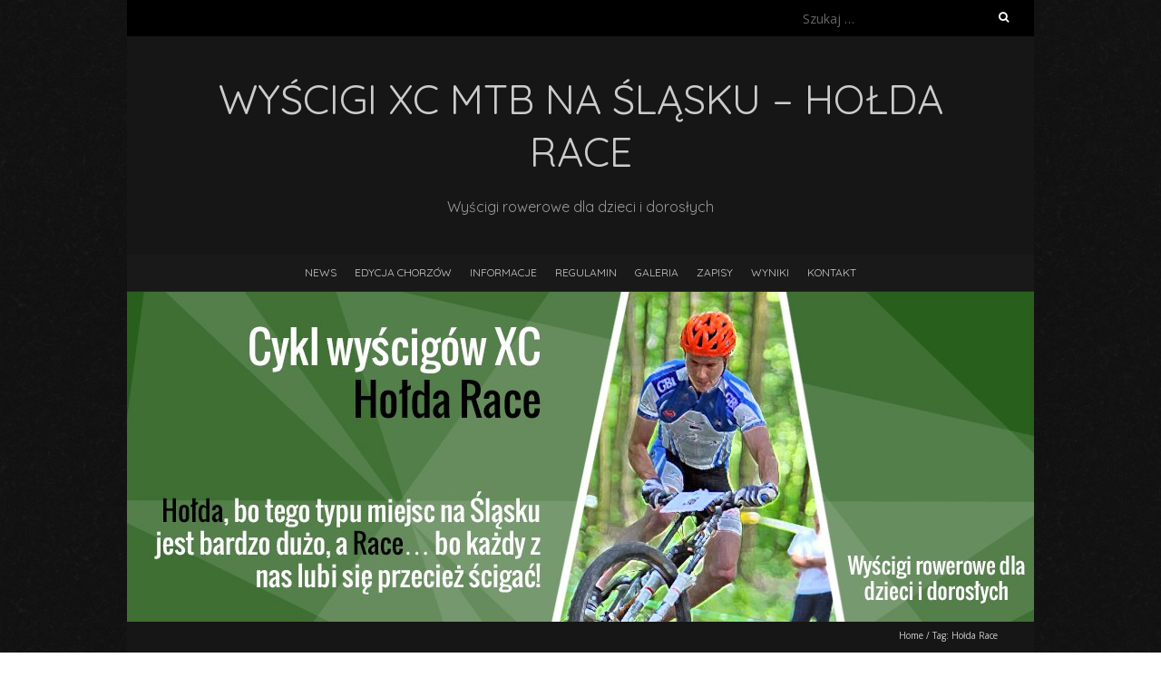

--- FILE ---
content_type: text/html; charset=UTF-8
request_url: http://www.holdarace.pl/tag/holda-race/
body_size: 13255
content:
<!DOCTYPE html>
<!--[if lt IE 7 ]><html class="ie ie6" lang="pl-PL"><![endif]-->
<!--[if IE 7 ]><html class="ie ie7" lang="pl-PL"><![endif]-->
<!--[if IE 8 ]><html class="ie ie8" lang="pl-PL"><![endif]-->
<!--[if ( gte IE 9)|!(IE)]><!--><html lang="pl-PL"><!--<![endif]-->
<head>
<meta charset="UTF-8" />
<meta name="viewport" content="width=device-width, initial-scale=1, maximum-scale=1" />
<!--[if IE]><meta http-equiv="X-UA-Compatible" content="IE=edge,chrome=1"><![endif]-->
<link rel="profile" href="http://gmpg.org/xfn/11" />
<title>Hołda Race &#8211; Wyścigi XC MTB na Śląsku &#8211; Hołda Race</title>
<meta name='robots' content='max-image-preview:large' />
	<style>img:is([sizes="auto" i], [sizes^="auto," i]) { contain-intrinsic-size: 3000px 1500px }</style>
	<link rel='dns-prefetch' href='//fonts.googleapis.com' />
<link rel="alternate" type="application/rss+xml" title="Wyścigi XC MTB na Śląsku - Hołda Race &raquo; Kanał z wpisami" href="https://www.holdarace.pl/feed/" />
<link rel="alternate" type="application/rss+xml" title="Wyścigi XC MTB na Śląsku - Hołda Race &raquo; Kanał z komentarzami" href="https://www.holdarace.pl/comments/feed/" />
<link rel="alternate" type="application/rss+xml" title="Wyścigi XC MTB na Śląsku - Hołda Race &raquo; Kanał z wpisami otagowanymi jako Hołda Race" href="https://www.holdarace.pl/tag/holda-race/feed/" />
<script type="text/javascript">
/* <![CDATA[ */
window._wpemojiSettings = {"baseUrl":"https:\/\/s.w.org\/images\/core\/emoji\/16.0.1\/72x72\/","ext":".png","svgUrl":"https:\/\/s.w.org\/images\/core\/emoji\/16.0.1\/svg\/","svgExt":".svg","source":{"concatemoji":"http:\/\/www.holdarace.pl\/wp-includes\/js\/wp-emoji-release.min.js?ver=6.8.3"}};
/*! This file is auto-generated */
!function(s,n){var o,i,e;function c(e){try{var t={supportTests:e,timestamp:(new Date).valueOf()};sessionStorage.setItem(o,JSON.stringify(t))}catch(e){}}function p(e,t,n){e.clearRect(0,0,e.canvas.width,e.canvas.height),e.fillText(t,0,0);var t=new Uint32Array(e.getImageData(0,0,e.canvas.width,e.canvas.height).data),a=(e.clearRect(0,0,e.canvas.width,e.canvas.height),e.fillText(n,0,0),new Uint32Array(e.getImageData(0,0,e.canvas.width,e.canvas.height).data));return t.every(function(e,t){return e===a[t]})}function u(e,t){e.clearRect(0,0,e.canvas.width,e.canvas.height),e.fillText(t,0,0);for(var n=e.getImageData(16,16,1,1),a=0;a<n.data.length;a++)if(0!==n.data[a])return!1;return!0}function f(e,t,n,a){switch(t){case"flag":return n(e,"\ud83c\udff3\ufe0f\u200d\u26a7\ufe0f","\ud83c\udff3\ufe0f\u200b\u26a7\ufe0f")?!1:!n(e,"\ud83c\udde8\ud83c\uddf6","\ud83c\udde8\u200b\ud83c\uddf6")&&!n(e,"\ud83c\udff4\udb40\udc67\udb40\udc62\udb40\udc65\udb40\udc6e\udb40\udc67\udb40\udc7f","\ud83c\udff4\u200b\udb40\udc67\u200b\udb40\udc62\u200b\udb40\udc65\u200b\udb40\udc6e\u200b\udb40\udc67\u200b\udb40\udc7f");case"emoji":return!a(e,"\ud83e\udedf")}return!1}function g(e,t,n,a){var r="undefined"!=typeof WorkerGlobalScope&&self instanceof WorkerGlobalScope?new OffscreenCanvas(300,150):s.createElement("canvas"),o=r.getContext("2d",{willReadFrequently:!0}),i=(o.textBaseline="top",o.font="600 32px Arial",{});return e.forEach(function(e){i[e]=t(o,e,n,a)}),i}function t(e){var t=s.createElement("script");t.src=e,t.defer=!0,s.head.appendChild(t)}"undefined"!=typeof Promise&&(o="wpEmojiSettingsSupports",i=["flag","emoji"],n.supports={everything:!0,everythingExceptFlag:!0},e=new Promise(function(e){s.addEventListener("DOMContentLoaded",e,{once:!0})}),new Promise(function(t){var n=function(){try{var e=JSON.parse(sessionStorage.getItem(o));if("object"==typeof e&&"number"==typeof e.timestamp&&(new Date).valueOf()<e.timestamp+604800&&"object"==typeof e.supportTests)return e.supportTests}catch(e){}return null}();if(!n){if("undefined"!=typeof Worker&&"undefined"!=typeof OffscreenCanvas&&"undefined"!=typeof URL&&URL.createObjectURL&&"undefined"!=typeof Blob)try{var e="postMessage("+g.toString()+"("+[JSON.stringify(i),f.toString(),p.toString(),u.toString()].join(",")+"));",a=new Blob([e],{type:"text/javascript"}),r=new Worker(URL.createObjectURL(a),{name:"wpTestEmojiSupports"});return void(r.onmessage=function(e){c(n=e.data),r.terminate(),t(n)})}catch(e){}c(n=g(i,f,p,u))}t(n)}).then(function(e){for(var t in e)n.supports[t]=e[t],n.supports.everything=n.supports.everything&&n.supports[t],"flag"!==t&&(n.supports.everythingExceptFlag=n.supports.everythingExceptFlag&&n.supports[t]);n.supports.everythingExceptFlag=n.supports.everythingExceptFlag&&!n.supports.flag,n.DOMReady=!1,n.readyCallback=function(){n.DOMReady=!0}}).then(function(){return e}).then(function(){var e;n.supports.everything||(n.readyCallback(),(e=n.source||{}).concatemoji?t(e.concatemoji):e.wpemoji&&e.twemoji&&(t(e.twemoji),t(e.wpemoji)))}))}((window,document),window._wpemojiSettings);
/* ]]> */
</script>
<style id='wp-emoji-styles-inline-css' type='text/css'>

	img.wp-smiley, img.emoji {
		display: inline !important;
		border: none !important;
		box-shadow: none !important;
		height: 1em !important;
		width: 1em !important;
		margin: 0 0.07em !important;
		vertical-align: -0.1em !important;
		background: none !important;
		padding: 0 !important;
	}
</style>
<link rel='stylesheet' id='wp-block-library-css' href='http://www.holdarace.pl/wp-includes/css/dist/block-library/style.min.css?ver=6.8.3' type='text/css' media='all' />
<style id='classic-theme-styles-inline-css' type='text/css'>
/*! This file is auto-generated */
.wp-block-button__link{color:#fff;background-color:#32373c;border-radius:9999px;box-shadow:none;text-decoration:none;padding:calc(.667em + 2px) calc(1.333em + 2px);font-size:1.125em}.wp-block-file__button{background:#32373c;color:#fff;text-decoration:none}
</style>
<style id='global-styles-inline-css' type='text/css'>
:root{--wp--preset--aspect-ratio--square: 1;--wp--preset--aspect-ratio--4-3: 4/3;--wp--preset--aspect-ratio--3-4: 3/4;--wp--preset--aspect-ratio--3-2: 3/2;--wp--preset--aspect-ratio--2-3: 2/3;--wp--preset--aspect-ratio--16-9: 16/9;--wp--preset--aspect-ratio--9-16: 9/16;--wp--preset--color--black: #000000;--wp--preset--color--cyan-bluish-gray: #abb8c3;--wp--preset--color--white: #ffffff;--wp--preset--color--pale-pink: #f78da7;--wp--preset--color--vivid-red: #cf2e2e;--wp--preset--color--luminous-vivid-orange: #ff6900;--wp--preset--color--luminous-vivid-amber: #fcb900;--wp--preset--color--light-green-cyan: #7bdcb5;--wp--preset--color--vivid-green-cyan: #00d084;--wp--preset--color--pale-cyan-blue: #8ed1fc;--wp--preset--color--vivid-cyan-blue: #0693e3;--wp--preset--color--vivid-purple: #9b51e0;--wp--preset--gradient--vivid-cyan-blue-to-vivid-purple: linear-gradient(135deg,rgba(6,147,227,1) 0%,rgb(155,81,224) 100%);--wp--preset--gradient--light-green-cyan-to-vivid-green-cyan: linear-gradient(135deg,rgb(122,220,180) 0%,rgb(0,208,130) 100%);--wp--preset--gradient--luminous-vivid-amber-to-luminous-vivid-orange: linear-gradient(135deg,rgba(252,185,0,1) 0%,rgba(255,105,0,1) 100%);--wp--preset--gradient--luminous-vivid-orange-to-vivid-red: linear-gradient(135deg,rgba(255,105,0,1) 0%,rgb(207,46,46) 100%);--wp--preset--gradient--very-light-gray-to-cyan-bluish-gray: linear-gradient(135deg,rgb(238,238,238) 0%,rgb(169,184,195) 100%);--wp--preset--gradient--cool-to-warm-spectrum: linear-gradient(135deg,rgb(74,234,220) 0%,rgb(151,120,209) 20%,rgb(207,42,186) 40%,rgb(238,44,130) 60%,rgb(251,105,98) 80%,rgb(254,248,76) 100%);--wp--preset--gradient--blush-light-purple: linear-gradient(135deg,rgb(255,206,236) 0%,rgb(152,150,240) 100%);--wp--preset--gradient--blush-bordeaux: linear-gradient(135deg,rgb(254,205,165) 0%,rgb(254,45,45) 50%,rgb(107,0,62) 100%);--wp--preset--gradient--luminous-dusk: linear-gradient(135deg,rgb(255,203,112) 0%,rgb(199,81,192) 50%,rgb(65,88,208) 100%);--wp--preset--gradient--pale-ocean: linear-gradient(135deg,rgb(255,245,203) 0%,rgb(182,227,212) 50%,rgb(51,167,181) 100%);--wp--preset--gradient--electric-grass: linear-gradient(135deg,rgb(202,248,128) 0%,rgb(113,206,126) 100%);--wp--preset--gradient--midnight: linear-gradient(135deg,rgb(2,3,129) 0%,rgb(40,116,252) 100%);--wp--preset--font-size--small: 13px;--wp--preset--font-size--medium: 20px;--wp--preset--font-size--large: 36px;--wp--preset--font-size--x-large: 42px;--wp--preset--spacing--20: 0.44rem;--wp--preset--spacing--30: 0.67rem;--wp--preset--spacing--40: 1rem;--wp--preset--spacing--50: 1.5rem;--wp--preset--spacing--60: 2.25rem;--wp--preset--spacing--70: 3.38rem;--wp--preset--spacing--80: 5.06rem;--wp--preset--shadow--natural: 6px 6px 9px rgba(0, 0, 0, 0.2);--wp--preset--shadow--deep: 12px 12px 50px rgba(0, 0, 0, 0.4);--wp--preset--shadow--sharp: 6px 6px 0px rgba(0, 0, 0, 0.2);--wp--preset--shadow--outlined: 6px 6px 0px -3px rgba(255, 255, 255, 1), 6px 6px rgba(0, 0, 0, 1);--wp--preset--shadow--crisp: 6px 6px 0px rgba(0, 0, 0, 1);}:where(.is-layout-flex){gap: 0.5em;}:where(.is-layout-grid){gap: 0.5em;}body .is-layout-flex{display: flex;}.is-layout-flex{flex-wrap: wrap;align-items: center;}.is-layout-flex > :is(*, div){margin: 0;}body .is-layout-grid{display: grid;}.is-layout-grid > :is(*, div){margin: 0;}:where(.wp-block-columns.is-layout-flex){gap: 2em;}:where(.wp-block-columns.is-layout-grid){gap: 2em;}:where(.wp-block-post-template.is-layout-flex){gap: 1.25em;}:where(.wp-block-post-template.is-layout-grid){gap: 1.25em;}.has-black-color{color: var(--wp--preset--color--black) !important;}.has-cyan-bluish-gray-color{color: var(--wp--preset--color--cyan-bluish-gray) !important;}.has-white-color{color: var(--wp--preset--color--white) !important;}.has-pale-pink-color{color: var(--wp--preset--color--pale-pink) !important;}.has-vivid-red-color{color: var(--wp--preset--color--vivid-red) !important;}.has-luminous-vivid-orange-color{color: var(--wp--preset--color--luminous-vivid-orange) !important;}.has-luminous-vivid-amber-color{color: var(--wp--preset--color--luminous-vivid-amber) !important;}.has-light-green-cyan-color{color: var(--wp--preset--color--light-green-cyan) !important;}.has-vivid-green-cyan-color{color: var(--wp--preset--color--vivid-green-cyan) !important;}.has-pale-cyan-blue-color{color: var(--wp--preset--color--pale-cyan-blue) !important;}.has-vivid-cyan-blue-color{color: var(--wp--preset--color--vivid-cyan-blue) !important;}.has-vivid-purple-color{color: var(--wp--preset--color--vivid-purple) !important;}.has-black-background-color{background-color: var(--wp--preset--color--black) !important;}.has-cyan-bluish-gray-background-color{background-color: var(--wp--preset--color--cyan-bluish-gray) !important;}.has-white-background-color{background-color: var(--wp--preset--color--white) !important;}.has-pale-pink-background-color{background-color: var(--wp--preset--color--pale-pink) !important;}.has-vivid-red-background-color{background-color: var(--wp--preset--color--vivid-red) !important;}.has-luminous-vivid-orange-background-color{background-color: var(--wp--preset--color--luminous-vivid-orange) !important;}.has-luminous-vivid-amber-background-color{background-color: var(--wp--preset--color--luminous-vivid-amber) !important;}.has-light-green-cyan-background-color{background-color: var(--wp--preset--color--light-green-cyan) !important;}.has-vivid-green-cyan-background-color{background-color: var(--wp--preset--color--vivid-green-cyan) !important;}.has-pale-cyan-blue-background-color{background-color: var(--wp--preset--color--pale-cyan-blue) !important;}.has-vivid-cyan-blue-background-color{background-color: var(--wp--preset--color--vivid-cyan-blue) !important;}.has-vivid-purple-background-color{background-color: var(--wp--preset--color--vivid-purple) !important;}.has-black-border-color{border-color: var(--wp--preset--color--black) !important;}.has-cyan-bluish-gray-border-color{border-color: var(--wp--preset--color--cyan-bluish-gray) !important;}.has-white-border-color{border-color: var(--wp--preset--color--white) !important;}.has-pale-pink-border-color{border-color: var(--wp--preset--color--pale-pink) !important;}.has-vivid-red-border-color{border-color: var(--wp--preset--color--vivid-red) !important;}.has-luminous-vivid-orange-border-color{border-color: var(--wp--preset--color--luminous-vivid-orange) !important;}.has-luminous-vivid-amber-border-color{border-color: var(--wp--preset--color--luminous-vivid-amber) !important;}.has-light-green-cyan-border-color{border-color: var(--wp--preset--color--light-green-cyan) !important;}.has-vivid-green-cyan-border-color{border-color: var(--wp--preset--color--vivid-green-cyan) !important;}.has-pale-cyan-blue-border-color{border-color: var(--wp--preset--color--pale-cyan-blue) !important;}.has-vivid-cyan-blue-border-color{border-color: var(--wp--preset--color--vivid-cyan-blue) !important;}.has-vivid-purple-border-color{border-color: var(--wp--preset--color--vivid-purple) !important;}.has-vivid-cyan-blue-to-vivid-purple-gradient-background{background: var(--wp--preset--gradient--vivid-cyan-blue-to-vivid-purple) !important;}.has-light-green-cyan-to-vivid-green-cyan-gradient-background{background: var(--wp--preset--gradient--light-green-cyan-to-vivid-green-cyan) !important;}.has-luminous-vivid-amber-to-luminous-vivid-orange-gradient-background{background: var(--wp--preset--gradient--luminous-vivid-amber-to-luminous-vivid-orange) !important;}.has-luminous-vivid-orange-to-vivid-red-gradient-background{background: var(--wp--preset--gradient--luminous-vivid-orange-to-vivid-red) !important;}.has-very-light-gray-to-cyan-bluish-gray-gradient-background{background: var(--wp--preset--gradient--very-light-gray-to-cyan-bluish-gray) !important;}.has-cool-to-warm-spectrum-gradient-background{background: var(--wp--preset--gradient--cool-to-warm-spectrum) !important;}.has-blush-light-purple-gradient-background{background: var(--wp--preset--gradient--blush-light-purple) !important;}.has-blush-bordeaux-gradient-background{background: var(--wp--preset--gradient--blush-bordeaux) !important;}.has-luminous-dusk-gradient-background{background: var(--wp--preset--gradient--luminous-dusk) !important;}.has-pale-ocean-gradient-background{background: var(--wp--preset--gradient--pale-ocean) !important;}.has-electric-grass-gradient-background{background: var(--wp--preset--gradient--electric-grass) !important;}.has-midnight-gradient-background{background: var(--wp--preset--gradient--midnight) !important;}.has-small-font-size{font-size: var(--wp--preset--font-size--small) !important;}.has-medium-font-size{font-size: var(--wp--preset--font-size--medium) !important;}.has-large-font-size{font-size: var(--wp--preset--font-size--large) !important;}.has-x-large-font-size{font-size: var(--wp--preset--font-size--x-large) !important;}
:where(.wp-block-post-template.is-layout-flex){gap: 1.25em;}:where(.wp-block-post-template.is-layout-grid){gap: 1.25em;}
:where(.wp-block-columns.is-layout-flex){gap: 2em;}:where(.wp-block-columns.is-layout-grid){gap: 2em;}
:root :where(.wp-block-pullquote){font-size: 1.5em;line-height: 1.6;}
</style>
<link rel='stylesheet' id='wpclef-main-css' href='http://www.holdarace.pl/wp-content/plugins/wpclef/assets/dist/css/main.min.css?ver=2.2.9.3' type='text/css' media='all' />
<link rel='stylesheet' id='blackoot-css' href='http://www.holdarace.pl/wp-content/themes/blackoot-lite/css/blackoot.min.css?ver=1.1.23' type='text/css' media='all' />
<link rel='stylesheet' id='blackoot-style-css' href='http://www.holdarace.pl/wp-content/themes/blackoot-lite/style.css?ver=1.1.23' type='text/css' media='all' />
<link rel='stylesheet' id='font-awesome-css' href='http://www.holdarace.pl/wp-content/themes/blackoot-lite/css/font-awesome/css/font-awesome.min.css?ver=1.1.23' type='text/css' media='all' />
<link rel='stylesheet' id='blackoot-webfonts-css' href='//fonts.googleapis.com/css?family=Open+Sans:400italic,700italic,400,700|Quicksand:400italic,700italic,400,700&#038;subset=latin,latin-ext' type='text/css' media='all' />
<script type="text/javascript" src="http://www.holdarace.pl/wp-includes/js/jquery/jquery.min.js?ver=3.7.1" id="jquery-core-js"></script>
<script type="text/javascript" src="http://www.holdarace.pl/wp-includes/js/jquery/jquery-migrate.min.js?ver=3.4.1" id="jquery-migrate-js"></script>
<script type="text/javascript" src="http://www.holdarace.pl/wp-includes/js/hoverIntent.min.js?ver=1.10.2" id="hoverIntent-js"></script>
<script type="text/javascript" src="http://www.holdarace.pl/wp-content/themes/blackoot-lite/js/blackoot.min.js?ver=1.1.23" id="blackoot-js"></script>
<!--[if lt IE 9]>
<script type="text/javascript" src="http://www.holdarace.pl/wp-content/themes/blackoot-lite/js/html5.js?ver=1.1.23" id="html5shiv-js"></script>
<![endif]-->
<link rel="https://api.w.org/" href="https://www.holdarace.pl/wp-json/" /><link rel="alternate" title="JSON" type="application/json" href="https://www.holdarace.pl/wp-json/wp/v2/tags/5" /><link rel="EditURI" type="application/rsd+xml" title="RSD" href="https://www.holdarace.pl/xmlrpc.php?rsd" />
<meta name="generator" content="WordPress 6.8.3" />
	<link rel="preconnect" href="https://fonts.googleapis.com">
	<link rel="preconnect" href="https://fonts.gstatic.com">
	<link href='https://fonts.googleapis.com/css2?display=swap&family=Roboto:wght@300' rel='stylesheet'><!-- Tracking code easily added by NK Google Analytics -->
<script type="text/javascript"> 
(function(i,s,o,g,r,a,m){i['GoogleAnalyticsObject']=r;i[r]=i[r]||function(){ 
(i[r].q=i[r].q||[]).push(arguments)},i[r].l=1*new Date();a=s.createElement(o), 
m=s.getElementsByTagName(o)[0];a.async=1;a.src=g;m.parentNode.insertBefore(a,m) 
})(window,document,'script','https://www.google-analytics.com/analytics.js','ga'); 
ga('create', 'UA-39222434-1', 'auto'); 
ga('send', 'pageview'); 
</script> 
<style type="text/css" id="custom-background-css">
body.custom-background { background-image: url("http://www.holdarace.pl/wp-content/themes/blackoot-lite/img/zwartevilt.png"); background-position: left top; background-size: auto; background-repeat: repeat; background-attachment: scroll; }
</style>
		<style id="egf-frontend-styles" type="text/css">
		p {font-family: 'Roboto', sans-serif;font-style: normal;font-weight: 300;} h1 {font-family: 'Roboto', sans-serif;font-style: normal;font-weight: 300;} h2 {font-family: 'Roboto', sans-serif;font-style: normal;font-weight: 300;} h3 {font-family: 'Roboto', sans-serif;font-style: normal;font-weight: 300;} h4 {font-family: 'Roboto', sans-serif;font-style: normal;font-weight: 300;} h5 {} h6 {} 	</style>
	</head>
<body class="archive tag tag-holda-race tag-5 custom-background wp-theme-blackoot-lite">
<div id="main-wrap">
	<div id="header-wrap">
		<div id="tophead-wrap">
			<div class="container">
				<div class="tophead">
					<form role="search" method="get" class="search-form" action="https://www.holdarace.pl/">
				<label>
					<span class="screen-reader-text">Szukaj:</span>
					<input type="search" class="search-field" placeholder="Szukaj &hellip;" value="" name="s" />
				</label>
				<input type="submit" class="search-submit" value="Szukaj" />
			</form>				</div>
			</div>
		</div>

		<div id="header">
			<div class="container">
				<div id="logo">
					<a href="https://www.holdarace.pl" title='Wyścigi XC MTB na Śląsku &#8211; Hołda Race' rel='home'>
													<h1 class="site-title">Wyścigi XC MTB na Śląsku &#8211; Hołda Race</h1>
												</a>
				</div>
									<div id="tagline">Wyścigi rowerowe dla dzieci i dorosłych</div>
								</div>
		</div>

		<div id="nav-wrap">
			<div id="navbar" class="container">
				<div class="menu-menu-container"><ul id="menu-menu" class="menu sf-menu"><li id="menu-item-107" class="menu-item menu-item-type-custom menu-item-object-custom menu-item-107"><a href="https://www.holdarace.pl/">News</a></li>
<li id="menu-item-51" class="menu-item menu-item-type-post_type menu-item-object-page menu-item-51"><a href="https://www.holdarace.pl/edycja-chorzow/">Edycja Chorzów</a></li>
<li id="menu-item-53" class="menu-item menu-item-type-post_type menu-item-object-page menu-item-53"><a href="https://www.holdarace.pl/informacje/">Informacje</a></li>
<li id="menu-item-54" class="menu-item menu-item-type-post_type menu-item-object-page menu-item-54"><a href="https://www.holdarace.pl/regulamin/">Regulamin</a></li>
<li id="menu-item-55" class="menu-item menu-item-type-post_type menu-item-object-page menu-item-55"><a href="https://www.holdarace.pl/galeria/">Galeria</a></li>
<li id="menu-item-52" class="menu-item menu-item-type-post_type menu-item-object-page menu-item-52"><a href="https://www.holdarace.pl/zapisy/">Zapisy</a></li>
<li id="menu-item-56" class="menu-item menu-item-type-post_type menu-item-object-page menu-item-56"><a href="https://www.holdarace.pl/wyniki/">Wyniki</a></li>
<li id="menu-item-57" class="menu-item menu-item-type-post_type menu-item-object-page menu-item-57"><a href="https://www.holdarace.pl/kontakt/">Kontakt</a></li>
</ul></div><select id="dropdown-menu"><option value="">Menu</option><option value="https://www.holdarace.pl/">News</option><option value="https://www.holdarace.pl/edycja-chorzow/">Edycja Chorzów</option><option value="https://www.holdarace.pl/informacje/">Informacje</option><option value="https://www.holdarace.pl/regulamin/">Regulamin</option><option value="https://www.holdarace.pl/galeria/">Galeria</option><option value="https://www.holdarace.pl/zapisy/">Zapisy</option><option value="https://www.holdarace.pl/wyniki/">Wyniki</option><option value="https://www.holdarace.pl/kontakt/">Kontakt</option></select>			</div>
		</div>
	</div>
				<div id="header-image" class="container">
				<img src="http://www.holdarace.pl/wp-content/uploads/2015/01/cropped-slider2.jpg" height="364" width="1000" alt='' />
			</div>
				<div id="page-title">
		<div class="container">
							<div id="breadcrumbs">
					<a href="https://www.holdarace.pl">Home</a><span class="separator"> / </span>Tag: <span>Hołda Race</span>				</div>
							<h1>Tag: <span>Hołda Race</span></h1>
		</div>
	</div>
	<div id="main-content" class="container">
	<div id="page-container" class="with-sidebar">
						<div id="post-116" class="post-116 post type-post status-publish format-standard hentry category-holda-race tag-holda-race tag-termin">

					<h2 class="entry-title">
						<a href="https://www.holdarace.pl/holda-race-2015-coraz-blizej/" title="Hołda Race 2015 coraz bliżej!" rel="bookmark">
							Hołda Race 2015 coraz bliżej!						</a>
					</h2>

										<div class="postmetadata">
													<span class="meta-date post-date updated"><i class="fa fa-calendar"></i><a href="https://www.holdarace.pl/holda-race-2015-coraz-blizej/" title="Hołda Race 2015 coraz bliżej!" rel="bookmark">
								27 lutego, 2015							</a></span>
														<span class="meta-author author vcard"><i class="fa fa-user"></i>
								<a class="fn" href="https://www.holdarace.pl/author/admin/" title="View all posts by admin" rel="author">admin</a>							</span>
														<div class="meta-category">
								<span class="category-icon" title="Category"><i class="fa fa-tag"></i></span>
								<a href="https://www.holdarace.pl/category/holda-race/">Hołda Race</a>							</div>
														<span class="meta-comments"><i class="fa fa-comment"></i>
								<a href="https://www.holdarace.pl/holda-race-2015-coraz-blizej/#respond">0 Comment</a>							</span>
							<div class="meta-tags"><span class="tags-icon"><i class="fa fa-tags"></i></span><a href="https://www.holdarace.pl/tag/holda-race/" rel="tag">Hołda Race</a><a href="https://www.holdarace.pl/tag/termin/" rel="tag">Termin</a></div>					</div>
											<div class="post-content entry-summary">
						<p>Tegoroczna, czwarta już edycja Hołda Race odbędzie się 30.05.2015, tradycyjnie już na terenie Parku Śląskiego w Chorzowie. Podobnie jak w latach ubiegłych przeprowadzimy klasyfikację XC, Hobby, oraz zawody dla dzieci&#8230;. </p>
<div class="read-more navbutton"><a href="https://www.holdarace.pl/holda-race-2015-coraz-blizej/">Read More<i class="fa fa-angle-double-right"></i></a></div>
					</div>

				</div>

				<hr />
								<div id="post-67" class="post-67 post type-post status-publish format-standard hentry category-holda-race tag-dzieci tag-holda-race tag-plan-imprezy">

					<h2 class="entry-title">
						<a href="https://www.holdarace.pl/strefa-dzieci-w-edycji-holda-race-2014/" title="Strefa dzieci w edycji Hołda Race 2014!" rel="bookmark">
							Strefa dzieci w edycji Hołda Race 2014!						</a>
					</h2>

										<div class="postmetadata">
													<span class="meta-date post-date updated"><i class="fa fa-calendar"></i><a href="https://www.holdarace.pl/strefa-dzieci-w-edycji-holda-race-2014/" title="Strefa dzieci w edycji Hołda Race 2014!" rel="bookmark">
								29 maja, 2014							</a></span>
														<span class="meta-author author vcard"><i class="fa fa-user"></i>
								<a class="fn" href="https://www.holdarace.pl/author/admin/" title="View all posts by admin" rel="author">admin</a>							</span>
														<div class="meta-category">
								<span class="category-icon" title="Category"><i class="fa fa-tag"></i></span>
								<a href="https://www.holdarace.pl/category/holda-race/">Hołda Race</a>							</div>
														<span class="meta-comments"><i class="fa fa-comment"></i>
								<a href="https://www.holdarace.pl/strefa-dzieci-w-edycji-holda-race-2014/#respond">0 Comment</a>							</span>
							<div class="meta-tags"><span class="tags-icon"><i class="fa fa-tags"></i></span><a href="https://www.holdarace.pl/tag/dzieci/" rel="tag">dzieci</a><a href="https://www.holdarace.pl/tag/holda-race/" rel="tag">Hołda Race</a><a href="https://www.holdarace.pl/tag/plan-imprezy/" rel="tag">plan imprezy</a></div>					</div>
											<div class="post-content entry-summary">
						<p>Rok 2014 to wyjątkowa edycja Chorzowska, która w zeszłym roku pobiła rekordy frekwencji na tle całego kraju. Serdecznie zapraszamy już po raz trzeci dzieci i rodziców do udziału w grach, zabawach i konkursach przygotowanych specjalnie dla Was. Czekają na Was atrakcyjne nagrody, pamiątkowe medale, dyplomy oraz dużo dobrej zabawy Strefa dzieci jest skierowana do dzieci&#8230; </p>
<div class="read-more navbutton"><a href="https://www.holdarace.pl/strefa-dzieci-w-edycji-holda-race-2014/">Read More<i class="fa fa-angle-double-right"></i></a></div>
					</div>

				</div>

				<hr />
								<div id="post-94" class="post-94 post type-post status-publish format-standard hentry category-holda-race tag-chorzow tag-dzieci tag-holda-race">

					<h2 class="entry-title">
						<a href="https://www.holdarace.pl/mama-zabawa-i-ja-holda-race-to-nie-tylko-wyscig-rowerowy-to-takze-wiele-atrakcji-dla-najmlodszych/" title="„Mama, zabawa i ja” – Hołda Race to nie tylko wyścig rowerowy, to także wiele atrakcji dla najmłodszych" rel="bookmark">
							„Mama, zabawa i ja” – Hołda Race to nie tylko wyścig rowerowy, to także wiele atrakcji dla najmłodszych						</a>
					</h2>

										<div class="postmetadata">
													<span class="meta-date post-date updated"><i class="fa fa-calendar"></i><a href="https://www.holdarace.pl/mama-zabawa-i-ja-holda-race-to-nie-tylko-wyscig-rowerowy-to-takze-wiele-atrakcji-dla-najmlodszych/" title="„Mama, zabawa i ja” – Hołda Race to nie tylko wyścig rowerowy, to także wiele atrakcji dla najmłodszych" rel="bookmark">
								21 maja, 2014							</a></span>
														<span class="meta-author author vcard"><i class="fa fa-user"></i>
								<a class="fn" href="https://www.holdarace.pl/author/admin/" title="View all posts by admin" rel="author">admin</a>							</span>
														<div class="meta-category">
								<span class="category-icon" title="Category"><i class="fa fa-tag"></i></span>
								<a href="https://www.holdarace.pl/category/holda-race/">Hołda Race</a>							</div>
														<span class="meta-comments"><i class="fa fa-comment"></i>
								<a href="https://www.holdarace.pl/mama-zabawa-i-ja-holda-race-to-nie-tylko-wyscig-rowerowy-to-takze-wiele-atrakcji-dla-najmlodszych/#respond">0 Comment</a>							</span>
							<div class="meta-tags"><span class="tags-icon"><i class="fa fa-tags"></i></span><a href="https://www.holdarace.pl/tag/chorzow/" rel="tag">Chorzów</a><a href="https://www.holdarace.pl/tag/dzieci/" rel="tag">dzieci</a><a href="https://www.holdarace.pl/tag/holda-race/" rel="tag">Hołda Race</a></div>					</div>
											<div class="post-content entry-summary">
						<p>Serdecznie zapraszamy wszystkie dzieci do udziału w grach, zabawach i konkursach przygotowanych specjalnie dla Was. Czekają na Was atrakcyjne nagrody, pamiątkowe medale, dyplomy oraz dużo dobrej zabawy 🙂 W programie między innymi: &#8211; wyścigi rowerowe dla dzieci od 3-14 roku życia &#8211; gry i zabawy na boisku &#8211; malowanie twarzy &#8211; tworzenie biżuterii z części&#8230; </p>
<div class="read-more navbutton"><a href="https://www.holdarace.pl/mama-zabawa-i-ja-holda-race-to-nie-tylko-wyscig-rowerowy-to-takze-wiele-atrakcji-dla-najmlodszych/">Read More<i class="fa fa-angle-double-right"></i></a></div>
					</div>

				</div>

				<hr />
								<div id="post-75" class="post-75 post type-post status-publish format-standard hentry category-holda-race tag-azs tag-chorzow tag-holda-race">

					<h2 class="entry-title">
						<a href="https://www.holdarace.pl/final-akademickich-mistrzostw-slaska-w-kolarstwie-gorskim-na-holda-race-oraz-platnosci-wpisowego/" title="Finał Akademickich Mistrzostw Śląska w kolarstwie górskim na Hołda Race oraz płatności wpisowego" rel="bookmark">
							Finał Akademickich Mistrzostw Śląska w kolarstwie górskim na Hołda Race oraz płatności wpisowego						</a>
					</h2>

										<div class="postmetadata">
													<span class="meta-date post-date updated"><i class="fa fa-calendar"></i><a href="https://www.holdarace.pl/final-akademickich-mistrzostw-slaska-w-kolarstwie-gorskim-na-holda-race-oraz-platnosci-wpisowego/" title="Finał Akademickich Mistrzostw Śląska w kolarstwie górskim na Hołda Race oraz płatności wpisowego" rel="bookmark">
								15 maja, 2014							</a></span>
														<span class="meta-author author vcard"><i class="fa fa-user"></i>
								<a class="fn" href="https://www.holdarace.pl/author/admin/" title="View all posts by admin" rel="author">admin</a>							</span>
														<div class="meta-category">
								<span class="category-icon" title="Category"><i class="fa fa-tag"></i></span>
								<a href="https://www.holdarace.pl/category/holda-race/">Hołda Race</a>							</div>
														<span class="meta-comments"><i class="fa fa-comment"></i>
								<a href="https://www.holdarace.pl/final-akademickich-mistrzostw-slaska-w-kolarstwie-gorskim-na-holda-race-oraz-platnosci-wpisowego/#respond">0 Comment</a>							</span>
							<div class="meta-tags"><span class="tags-icon"><i class="fa fa-tags"></i></span><a href="https://www.holdarace.pl/tag/azs/" rel="tag">AZS</a><a href="https://www.holdarace.pl/tag/chorzow/" rel="tag">Chorzów</a><a href="https://www.holdarace.pl/tag/holda-race/" rel="tag">Hołda Race</a></div>					</div>
											<div class="post-content entry-summary">
						<p>Po wyścigach w Wiśle, Wodzisławiu, Będzinie Hołda Race w Chorzowie została czwartą – finałową edycją Akademickich Mistrzostw Śląska w kolarstwie górskim. To właśnie w Parku Śląsku poznamy nowych akademickich mistrzów roku akademickiego 2013/2014. Studentów prosimy o odpowiednie zaznaczenie pola w formularzu zapisów. Opłaty startowe dla studentów AZS opłacone są przez AZS Katowice. Studenci, którzy zapisali&#8230; </p>
<div class="read-more navbutton"><a href="https://www.holdarace.pl/final-akademickich-mistrzostw-slaska-w-kolarstwie-gorskim-na-holda-race-oraz-platnosci-wpisowego/">Read More<i class="fa fa-angle-double-right"></i></a></div>
					</div>

				</div>

				<hr />
								<div id="post-77" class="post-77 post type-post status-publish format-standard hentry category-holda-race tag-chorzow tag-holda-race tag-nagrody">

					<h2 class="entry-title">
						<a href="https://www.holdarace.pl/pula-nagrod-wynosi-juz-ponad-10-000-zlotych-i-wciaz-rosnie/" title="Pula nagród wynosi już ponad 10.000 złotych i wciąż rośnie!" rel="bookmark">
							Pula nagród wynosi już ponad 10.000 złotych i wciąż rośnie!						</a>
					</h2>

										<div class="postmetadata">
													<span class="meta-date post-date updated"><i class="fa fa-calendar"></i><a href="https://www.holdarace.pl/pula-nagrod-wynosi-juz-ponad-10-000-zlotych-i-wciaz-rosnie/" title="Pula nagród wynosi już ponad 10.000 złotych i wciąż rośnie!" rel="bookmark">
								11 maja, 2014							</a></span>
														<span class="meta-author author vcard"><i class="fa fa-user"></i>
								<a class="fn" href="https://www.holdarace.pl/author/admin/" title="View all posts by admin" rel="author">admin</a>							</span>
														<div class="meta-category">
								<span class="category-icon" title="Category"><i class="fa fa-tag"></i></span>
								<a href="https://www.holdarace.pl/category/holda-race/">Hołda Race</a>							</div>
														<span class="meta-comments"><i class="fa fa-comment"></i>
								<a href="https://www.holdarace.pl/pula-nagrod-wynosi-juz-ponad-10-000-zlotych-i-wciaz-rosnie/#respond">0 Comment</a>							</span>
							<div class="meta-tags"><span class="tags-icon"><i class="fa fa-tags"></i></span><a href="https://www.holdarace.pl/tag/chorzow/" rel="tag">Chorzów</a><a href="https://www.holdarace.pl/tag/holda-race/" rel="tag">Hołda Race</a><a href="https://www.holdarace.pl/tag/nagrody/" rel="tag">nagrody</a></div>					</div>
											<div class="post-content entry-summary">
						<p>Pragniemy Was poinformować o tym, że pula nagród wynosi ponad 10.000 złotych i wciąż rośnie. Poza trofeami, mamy dla Was, między innymi bony, które będziecie mogli zrealizować w Dobrych Sklepach Rowerowych oraz w Decathlonie, bagażniki rowerowe Taurus, zegarki Bisset oraz wiele innych nagród. Jeden ze sponsorów – firma Hedam – przygotował dla Was limitowaną serie&#8230; </p>
<div class="read-more navbutton"><a href="https://www.holdarace.pl/pula-nagrod-wynosi-juz-ponad-10-000-zlotych-i-wciaz-rosnie/">Read More<i class="fa fa-angle-double-right"></i></a></div>
					</div>

				</div>

				<hr />
								<div id="post-79" class="post-79 post type-post status-publish format-standard hentry category-holda-race tag-chorzow tag-dzieci tag-holda-race">

					<h2 class="entry-title">
						<a href="https://www.holdarace.pl/strefa-dzieci-na-holda-race/" title="Strefa dzieci na Hołda Race" rel="bookmark">
							Strefa dzieci na Hołda Race						</a>
					</h2>

										<div class="postmetadata">
													<span class="meta-date post-date updated"><i class="fa fa-calendar"></i><a href="https://www.holdarace.pl/strefa-dzieci-na-holda-race/" title="Strefa dzieci na Hołda Race" rel="bookmark">
								22 kwietnia, 2014							</a></span>
														<span class="meta-author author vcard"><i class="fa fa-user"></i>
								<a class="fn" href="https://www.holdarace.pl/author/admin/" title="View all posts by admin" rel="author">admin</a>							</span>
														<div class="meta-category">
								<span class="category-icon" title="Category"><i class="fa fa-tag"></i></span>
								<a href="https://www.holdarace.pl/category/holda-race/">Hołda Race</a>							</div>
														<span class="meta-comments"><i class="fa fa-comment"></i>
								<a href="https://www.holdarace.pl/strefa-dzieci-na-holda-race/#respond">0 Comment</a>							</span>
							<div class="meta-tags"><span class="tags-icon"><i class="fa fa-tags"></i></span><a href="https://www.holdarace.pl/tag/chorzow/" rel="tag">Chorzów</a><a href="https://www.holdarace.pl/tag/dzieci/" rel="tag">dzieci</a><a href="https://www.holdarace.pl/tag/holda-race/" rel="tag">Hołda Race</a></div>					</div>
											<div class="post-content entry-summary">
						<p>Na naszym wyścigu każdy znajdzie coś dla siebie, zawodnicy, hobbiści ale także i Wasze dzieci. Jak wiecie, jesteśmy czynnymi zawodnikami, znacie nas z tras krajowych zawodów. Organizując rok temu pierwszą edycją Hołda Race mieliśmy w pamięci obrazki z różnych zawodów, na których częstym widokiem były dzieci, które przyjechały wraz z rodzicami. Rodzice startowali, a dzieci&#8230; </p>
<div class="read-more navbutton"><a href="https://www.holdarace.pl/strefa-dzieci-na-holda-race/">Read More<i class="fa fa-angle-double-right"></i></a></div>
					</div>

				</div>

				<hr />
								<div id="post-81" class="post-81 post type-post status-publish format-standard hentry category-holda-race tag-chorzow tag-holda-race">

					<h2 class="entry-title">
						<a href="https://www.holdarace.pl/cykl-holda-race-2014-coraz-blizej/" title="Cykl Hołda Race 2014 coraz bliżej!" rel="bookmark">
							Cykl Hołda Race 2014 coraz bliżej!						</a>
					</h2>

										<div class="postmetadata">
													<span class="meta-date post-date updated"><i class="fa fa-calendar"></i><a href="https://www.holdarace.pl/cykl-holda-race-2014-coraz-blizej/" title="Cykl Hołda Race 2014 coraz bliżej!" rel="bookmark">
								24 marca, 2014							</a></span>
														<span class="meta-author author vcard"><i class="fa fa-user"></i>
								<a class="fn" href="https://www.holdarace.pl/author/admin/" title="View all posts by admin" rel="author">admin</a>							</span>
														<div class="meta-category">
								<span class="category-icon" title="Category"><i class="fa fa-tag"></i></span>
								<a href="https://www.holdarace.pl/category/holda-race/">Hołda Race</a>							</div>
														<span class="meta-comments"><i class="fa fa-comment"></i>
								<a href="https://www.holdarace.pl/cykl-holda-race-2014-coraz-blizej/#respond">0 Comment</a>							</span>
							<div class="meta-tags"><span class="tags-icon"><i class="fa fa-tags"></i></span><a href="https://www.holdarace.pl/tag/chorzow/" rel="tag">Chorzów</a><a href="https://www.holdarace.pl/tag/holda-race/" rel="tag">Hołda Race</a></div>					</div>
											<div class="post-content entry-summary">
						<p>W ubiegłym sezonie zaprosiliśmy Was do udziału w cyklu zawodów pod wspólną nazwą Hołda Race. Ilość startujących przekroczyła nasze najśmielsze oczekiwania, a Wasze opinie po wyścigach były dla nas niezwykle miłe i bardzo motywujące. Dziękujemy, ten sukces nie miałby miejsca, gdyby nie Wy &#8211; zawodnicy. Idąc za tak zwanym ciosem, pragniemy serdecznie Was zaprosić na&#8230; </p>
<div class="read-more navbutton"><a href="https://www.holdarace.pl/cykl-holda-race-2014-coraz-blizej/">Read More<i class="fa fa-angle-double-right"></i></a></div>
					</div>

				</div>

				<hr />
								<div id="post-83" class="post-83 post type-post status-publish format-standard hentry category-holda-race tag-bytom tag-chorzow tag-holda-race">

					<h2 class="entry-title">
						<a href="https://www.holdarace.pl/cykl-holda-race-zakonczony/" title="Cykl Hołda Race zakończony!" rel="bookmark">
							Cykl Hołda Race zakończony!						</a>
					</h2>

										<div class="postmetadata">
													<span class="meta-date post-date updated"><i class="fa fa-calendar"></i><a href="https://www.holdarace.pl/cykl-holda-race-zakonczony/" title="Cykl Hołda Race zakończony!" rel="bookmark">
								11 września, 2013							</a></span>
														<span class="meta-author author vcard"><i class="fa fa-user"></i>
								<a class="fn" href="https://www.holdarace.pl/author/admin/" title="View all posts by admin" rel="author">admin</a>							</span>
														<div class="meta-category">
								<span class="category-icon" title="Category"><i class="fa fa-tag"></i></span>
								<a href="https://www.holdarace.pl/category/holda-race/">Hołda Race</a>							</div>
														<span class="meta-comments"><i class="fa fa-comment"></i>
								<a href="https://www.holdarace.pl/cykl-holda-race-zakonczony/#respond">0 Comment</a>							</span>
							<div class="meta-tags"><span class="tags-icon"><i class="fa fa-tags"></i></span><a href="https://www.holdarace.pl/tag/bytom/" rel="tag">Bytom</a><a href="https://www.holdarace.pl/tag/chorzow/" rel="tag">Chorzów</a><a href="https://www.holdarace.pl/tag/holda-race/" rel="tag">Hołda Race</a></div>					</div>
											<div class="post-content entry-summary">
						<p>Za nami dwie edycje wyścigów Hołda Race. Na samym wstępie dziękujemy zawodnikom za wyśmienitą atmosferę, świetną zabawę i tak liczne przybycie na linie startu! Edycja w Parku Śląskim w Chorzowie stała się w tym roku największym wyścigiem typu XCO w kraju! Ponad 320 zawodników na starcie pobiło frekwencyjnie wiele innych, starszych cykli zawodów tego typu&#8230;. </p>
<div class="read-more navbutton"><a href="https://www.holdarace.pl/cykl-holda-race-zakonczony/">Read More<i class="fa fa-angle-double-right"></i></a></div>
					</div>

				</div>

				<hr />
								<div id="post-85" class="post-85 post type-post status-publish format-standard hentry category-holda-race tag-bytom tag-holda-race">

					<h2 class="entry-title">
						<a href="https://www.holdarace.pl/holda-race-w-bytomiu-czas-biegnie-nieublaganie-czyli-3-slowa-dla-dzieci-i-informacje-o-dojezdzie-na-start/" title="Hołda Race w Bytomiu – Czas biegnie nieubłaganie, czyli 3 słowa dla dzieci i informacje o dojeździe na start." rel="bookmark">
							Hołda Race w Bytomiu – Czas biegnie nieubłaganie, czyli 3 słowa dla dzieci i informacje o dojeździe na start.						</a>
					</h2>

										<div class="postmetadata">
													<span class="meta-date post-date updated"><i class="fa fa-calendar"></i><a href="https://www.holdarace.pl/holda-race-w-bytomiu-czas-biegnie-nieublaganie-czyli-3-slowa-dla-dzieci-i-informacje-o-dojezdzie-na-start/" title="Hołda Race w Bytomiu – Czas biegnie nieubłaganie, czyli 3 słowa dla dzieci i informacje o dojeździe na start." rel="bookmark">
								29 sierpnia, 2013							</a></span>
														<span class="meta-author author vcard"><i class="fa fa-user"></i>
								<a class="fn" href="https://www.holdarace.pl/author/admin/" title="View all posts by admin" rel="author">admin</a>							</span>
														<div class="meta-category">
								<span class="category-icon" title="Category"><i class="fa fa-tag"></i></span>
								<a href="https://www.holdarace.pl/category/holda-race/">Hołda Race</a>							</div>
														<span class="meta-comments"><i class="fa fa-comment"></i>
								<a href="https://www.holdarace.pl/holda-race-w-bytomiu-czas-biegnie-nieublaganie-czyli-3-slowa-dla-dzieci-i-informacje-o-dojezdzie-na-start/#respond">0 Comment</a>							</span>
							<div class="meta-tags"><span class="tags-icon"><i class="fa fa-tags"></i></span><a href="https://www.holdarace.pl/tag/bytom/" rel="tag">Bytom</a><a href="https://www.holdarace.pl/tag/holda-race/" rel="tag">Hołda Race</a></div>					</div>
											<div class="post-content entry-summary">
						<p>Wyścig wyścigiem, ale zadbaliśmy także o to, byście mogli przyjechać z rodzinami i aby Wasze dzieciaki się nie nudziły, podczas gdy Wy będziecie się ścigali. A oto szczegóły: „Mama, zabawa i ja” – II edycja Hołda Race Srebrne Stawy to także wiele atrakcji dla najmłodszych! Dla najmłodszych przygotowaliśmy wiele ciekawych i nowych atrakcji. Serdecznie zapraszamy&#8230; </p>
<div class="read-more navbutton"><a href="https://www.holdarace.pl/holda-race-w-bytomiu-czas-biegnie-nieublaganie-czyli-3-slowa-dla-dzieci-i-informacje-o-dojezdzie-na-start/">Read More<i class="fa fa-angle-double-right"></i></a></div>
					</div>

				</div>

				<hr />
								<div id="post-87" class="post-87 post type-post status-publish format-standard hentry category-holda-race tag-bytom tag-holda-race">

					<h2 class="entry-title">
						<a href="https://www.holdarace.pl/holda-race-w-bytomiu-zakrecone-zakonczenie-wakacji/" title="Hołda Race w Bytomiu – Zakręcone zakończenie wakacji!" rel="bookmark">
							Hołda Race w Bytomiu – Zakręcone zakończenie wakacji!						</a>
					</h2>

										<div class="postmetadata">
													<span class="meta-date post-date updated"><i class="fa fa-calendar"></i><a href="https://www.holdarace.pl/holda-race-w-bytomiu-zakrecone-zakonczenie-wakacji/" title="Hołda Race w Bytomiu – Zakręcone zakończenie wakacji!" rel="bookmark">
								4 sierpnia, 2013							</a></span>
														<span class="meta-author author vcard"><i class="fa fa-user"></i>
								<a class="fn" href="https://www.holdarace.pl/author/admin/" title="View all posts by admin" rel="author">admin</a>							</span>
														<div class="meta-category">
								<span class="category-icon" title="Category"><i class="fa fa-tag"></i></span>
								<a href="https://www.holdarace.pl/category/holda-race/">Hołda Race</a>							</div>
														<span class="meta-comments"><i class="fa fa-comment"></i>
								<a href="https://www.holdarace.pl/holda-race-w-bytomiu-zakrecone-zakonczenie-wakacji/#respond">0 Comment</a>							</span>
							<div class="meta-tags"><span class="tags-icon"><i class="fa fa-tags"></i></span><a href="https://www.holdarace.pl/tag/bytom/" rel="tag">Bytom</a><a href="https://www.holdarace.pl/tag/holda-race/" rel="tag">Hołda Race</a></div>					</div>
											<div class="post-content entry-summary">
						<p>Choć wakacje dopiero w połowie, już teraz zastanów się jak je zakończyć, by Ty i Twoje pociechy dobrze wspominały ten okres. Grupa Gomola Trans Airco już dzisiaj zaprasza Was na drugą edycję Hołda Race, która odbędzie się 1. września w Bytomiu. Po udanej chorzowskiej edycji imprezy, która zgromadziła na starcie ponad 300 zawodników, czas ponownie&#8230; </p>
<div class="read-more navbutton"><a href="https://www.holdarace.pl/holda-race-w-bytomiu-zakrecone-zakonczenie-wakacji/">Read More<i class="fa fa-angle-double-right"></i></a></div>
					</div>

				</div>

				<hr />
								<div id="post-89" class="post-89 post type-post status-publish format-standard hentry category-holda-race tag-bytom tag-holda-race">

					<h2 class="entry-title">
						<a href="https://www.holdarace.pl/zapisy-na-bytom/" title="Zapisy na Bytom!" rel="bookmark">
							Zapisy na Bytom!						</a>
					</h2>

										<div class="postmetadata">
													<span class="meta-date post-date updated"><i class="fa fa-calendar"></i><a href="https://www.holdarace.pl/zapisy-na-bytom/" title="Zapisy na Bytom!" rel="bookmark">
								23 czerwca, 2013							</a></span>
														<span class="meta-author author vcard"><i class="fa fa-user"></i>
								<a class="fn" href="https://www.holdarace.pl/author/admin/" title="View all posts by admin" rel="author">admin</a>							</span>
														<div class="meta-category">
								<span class="category-icon" title="Category"><i class="fa fa-tag"></i></span>
								<a href="https://www.holdarace.pl/category/holda-race/">Hołda Race</a>							</div>
														<span class="meta-comments"><i class="fa fa-comment"></i>
								<a href="https://www.holdarace.pl/zapisy-na-bytom/#respond">0 Comment</a>							</span>
							<div class="meta-tags"><span class="tags-icon"><i class="fa fa-tags"></i></span><a href="https://www.holdarace.pl/tag/bytom/" rel="tag">Bytom</a><a href="https://www.holdarace.pl/tag/holda-race/" rel="tag">Hołda Race</a></div>					</div>
											<div class="post-content entry-summary">
						<p>W niedzielę, 23 czerwca uruchomiliśmy zapisy na drugą, bytomską edycję wyścigu Hołda Race, organizowanego przez Grupę Kolarską Gomola Trans Airco. Hołda Race, to nowy cykl wyścigów, organizacyjnie opartych na wieloletnich doświadczeniach zawodników naszej grupy. Po sukcesie jakim odniosła chorzowska edycja w Parku Śląskim, postaramy się zapewnić Państwu równie dobrą organizację i atmosferę na rekultywowanych terenach&#8230; </p>
<div class="read-more navbutton"><a href="https://www.holdarace.pl/zapisy-na-bytom/">Read More<i class="fa fa-angle-double-right"></i></a></div>
					</div>

				</div>

				<hr />
								<div id="post-91" class="post-91 post type-post status-publish format-standard hentry category-holda-race tag-chorzow tag-holda-race">

					<h2 class="entry-title">
						<a href="https://www.holdarace.pl/holda-holda-i-holdzie-czyli-swiadczenia-powyscigowe/" title="Hołda, Hołda i Hołdzie &#8211; czyli świadczenia powyścigowe" rel="bookmark">
							Hołda, Hołda i Hołdzie &#8211; czyli świadczenia powyścigowe						</a>
					</h2>

										<div class="postmetadata">
													<span class="meta-date post-date updated"><i class="fa fa-calendar"></i><a href="https://www.holdarace.pl/holda-holda-i-holdzie-czyli-swiadczenia-powyscigowe/" title="Hołda, Hołda i Hołdzie &#8211; czyli świadczenia powyścigowe" rel="bookmark">
								28 maja, 2013							</a></span>
														<span class="meta-author author vcard"><i class="fa fa-user"></i>
								<a class="fn" href="https://www.holdarace.pl/author/admin/" title="View all posts by admin" rel="author">admin</a>							</span>
														<div class="meta-category">
								<span class="category-icon" title="Category"><i class="fa fa-tag"></i></span>
								<a href="https://www.holdarace.pl/category/holda-race/">Hołda Race</a>							</div>
														<span class="meta-comments"><i class="fa fa-comment"></i>
								<a href="https://www.holdarace.pl/holda-holda-i-holdzie-czyli-swiadczenia-powyscigowe/#respond">0 Comment</a>							</span>
							<div class="meta-tags"><span class="tags-icon"><i class="fa fa-tags"></i></span><a href="https://www.holdarace.pl/tag/chorzow/" rel="tag">Chorzów</a><a href="https://www.holdarace.pl/tag/holda-race/" rel="tag">Hołda Race</a></div>					</div>
											<div class="post-content entry-summary">
						<p>W związku z dużym zainteresowaniem związanym z strojami z logiem Hołda Race, informujemy, że można je zamówić bezpośrednio u producenta &#8211; firmy AtakSport w bardzo atrakcyjnych cenach. W tym celu należy się skontaktować się e-mailowo z przedstawicielem firmy &#8211; d.marciniak@ataksport.com. Prawdziwą furorę zrobiły także dyplomy dla najlepszych. Dziś taki dyplom w formie elektronicznej otrzymać może&#8230; </p>
<div class="read-more navbutton"><a href="https://www.holdarace.pl/holda-holda-i-holdzie-czyli-swiadczenia-powyscigowe/">Read More<i class="fa fa-angle-double-right"></i></a></div>
					</div>

				</div>

				<hr />
								<div id="post-96" class="post-96 post type-post status-publish format-standard hentry category-holda-race tag-chorzow tag-holda-race tag-regulamin">

					<h2 class="entry-title">
						<a href="https://www.holdarace.pl/holda-race-juz-tuz-tuz-drobne-zmiany-w-harmonogramie-startow/" title="Hołda Race już tuż, tuż!! &#8211; Drobne zmiany w harmonogramie startów" rel="bookmark">
							Hołda Race już tuż, tuż!! &#8211; Drobne zmiany w harmonogramie startów						</a>
					</h2>

										<div class="postmetadata">
													<span class="meta-date post-date updated"><i class="fa fa-calendar"></i><a href="https://www.holdarace.pl/holda-race-juz-tuz-tuz-drobne-zmiany-w-harmonogramie-startow/" title="Hołda Race już tuż, tuż!! &#8211; Drobne zmiany w harmonogramie startów" rel="bookmark">
								14 maja, 2013							</a></span>
														<span class="meta-author author vcard"><i class="fa fa-user"></i>
								<a class="fn" href="https://www.holdarace.pl/author/admin/" title="View all posts by admin" rel="author">admin</a>							</span>
														<div class="meta-category">
								<span class="category-icon" title="Category"><i class="fa fa-tag"></i></span>
								<a href="https://www.holdarace.pl/category/holda-race/">Hołda Race</a>							</div>
														<span class="meta-comments"><i class="fa fa-comment"></i>
								<a href="https://www.holdarace.pl/holda-race-juz-tuz-tuz-drobne-zmiany-w-harmonogramie-startow/#respond">0 Comment</a>							</span>
							<div class="meta-tags"><span class="tags-icon"><i class="fa fa-tags"></i></span><a href="https://www.holdarace.pl/tag/chorzow/" rel="tag">Chorzów</a><a href="https://www.holdarace.pl/tag/holda-race/" rel="tag">Hołda Race</a><a href="https://www.holdarace.pl/tag/regulamin/" rel="tag">regulamin</a></div>					</div>
											<div class="post-content entry-summary">
						<p>Zapraszamy do zapisów przez formularz internetowy (do 19.05 wpisowe tylko 20 PLN!) oraz zapoznania się ze szczegółami dot. dojazdu oraz dystansów i godzin poszczególnych startów. 1. Otwarcie biura zawodów o godz. 8.00 2. Zamknięcie wydawania pakietów startowych na pół godziny przed każdym startem 3. Długość jednego okrążenia trasy głównej XC &#8211; 5 km 4. Suma przewyższeń&#8230; </p>
<div class="read-more navbutton"><a href="https://www.holdarace.pl/holda-race-juz-tuz-tuz-drobne-zmiany-w-harmonogramie-startow/">Read More<i class="fa fa-angle-double-right"></i></a></div>
					</div>

				</div>

				<hr />
								<div id="post-98" class="post-98 post type-post status-publish format-standard hentry category-holda-race tag-azs tag-holda-race">

					<h2 class="entry-title">
						<a href="https://www.holdarace.pl/holda-race-w-chorzowie-finalowa-edycja-akademickich-mistrzostw-slaska-w-kolarstwie-gorskim/" title="Hołda Race w Chorzowie finałową edycją Akademickich Mistrzostw Śląska w kolarstwie górskim" rel="bookmark">
							Hołda Race w Chorzowie finałową edycją Akademickich Mistrzostw Śląska w kolarstwie górskim						</a>
					</h2>

										<div class="postmetadata">
													<span class="meta-date post-date updated"><i class="fa fa-calendar"></i><a href="https://www.holdarace.pl/holda-race-w-chorzowie-finalowa-edycja-akademickich-mistrzostw-slaska-w-kolarstwie-gorskim/" title="Hołda Race w Chorzowie finałową edycją Akademickich Mistrzostw Śląska w kolarstwie górskim" rel="bookmark">
								9 maja, 2013							</a></span>
														<span class="meta-author author vcard"><i class="fa fa-user"></i>
								<a class="fn" href="https://www.holdarace.pl/author/admin/" title="View all posts by admin" rel="author">admin</a>							</span>
														<div class="meta-category">
								<span class="category-icon" title="Category"><i class="fa fa-tag"></i></span>
								<a href="https://www.holdarace.pl/category/holda-race/">Hołda Race</a>							</div>
														<span class="meta-comments"><i class="fa fa-comment"></i>
								<a href="https://www.holdarace.pl/holda-race-w-chorzowie-finalowa-edycja-akademickich-mistrzostw-slaska-w-kolarstwie-gorskim/#respond">0 Comment</a>							</span>
							<div class="meta-tags"><span class="tags-icon"><i class="fa fa-tags"></i></span><a href="https://www.holdarace.pl/tag/azs/" rel="tag">AZS</a><a href="https://www.holdarace.pl/tag/holda-race/" rel="tag">Hołda Race</a></div>					</div>
											<div class="post-content entry-summary">
						<p>Przyszedł czas na ostateczne rozstrzygnięcia w środowisku studenckim. Po wyścigach w Wiśle, Orzeszu i Będzinie czas na finałowy wyścig w Chorzowie. Punktualnie o godzinie 15 w Parku Śląskim na starcie Elity Mężczyzn i Kobiet w osobnej dodatkowej klasyfikacji wyłonieni zostaną indywidulni i drużynowi Mistrzowie Śląska AZS. Organizacja Środowiskowa AZS pokrywa wszystkim zawodnikom posiadającym ważne legitymacje&#8230; </p>
<div class="read-more navbutton"><a href="https://www.holdarace.pl/holda-race-w-chorzowie-finalowa-edycja-akademickich-mistrzostw-slaska-w-kolarstwie-gorskim/">Read More<i class="fa fa-angle-double-right"></i></a></div>
					</div>

				</div>

				<hr />
								<div id="post-100" class="post-100 post type-post status-publish format-standard hentry category-holda-race tag-chorzow tag-holda-race tag-sponsorzy">

					<h2 class="entry-title">
						<a href="https://www.holdarace.pl/16-tysiecy-zlotych-wlasnie-tyle-wynosi-juz-pula-nagrod-inauguracyjnego-wyscigu-holda-race/" title="16 tysięcy złotych! Właśnie tyle wynosi już pula nagród inauguracyjnego wyścigu HOŁDA RACE!" rel="bookmark">
							16 tysięcy złotych! Właśnie tyle wynosi już pula nagród inauguracyjnego wyścigu HOŁDA RACE!						</a>
					</h2>

										<div class="postmetadata">
													<span class="meta-date post-date updated"><i class="fa fa-calendar"></i><a href="https://www.holdarace.pl/16-tysiecy-zlotych-wlasnie-tyle-wynosi-juz-pula-nagrod-inauguracyjnego-wyscigu-holda-race/" title="16 tysięcy złotych! Właśnie tyle wynosi już pula nagród inauguracyjnego wyścigu HOŁDA RACE!" rel="bookmark">
								16 kwietnia, 2013							</a></span>
														<span class="meta-author author vcard"><i class="fa fa-user"></i>
								<a class="fn" href="https://www.holdarace.pl/author/admin/" title="View all posts by admin" rel="author">admin</a>							</span>
														<div class="meta-category">
								<span class="category-icon" title="Category"><i class="fa fa-tag"></i></span>
								<a href="https://www.holdarace.pl/category/holda-race/">Hołda Race</a>							</div>
														<span class="meta-comments"><i class="fa fa-comment"></i>
								<a href="https://www.holdarace.pl/16-tysiecy-zlotych-wlasnie-tyle-wynosi-juz-pula-nagrod-inauguracyjnego-wyscigu-holda-race/#respond">0 Comment</a>							</span>
							<div class="meta-tags"><span class="tags-icon"><i class="fa fa-tags"></i></span><a href="https://www.holdarace.pl/tag/chorzow/" rel="tag">Chorzów</a><a href="https://www.holdarace.pl/tag/holda-race/" rel="tag">Hołda Race</a><a href="https://www.holdarace.pl/tag/sponsorzy/" rel="tag">sponsorzy</a></div>					</div>
											<div class="post-content entry-summary">
						<p>Na tych, którzy 26 maja w Dzień Matki pojawią się w Parku Śląskim, by wziąć udział w HOŁDA RACE czekać będą: fantastyczne trasy dla amatorów i bardziej wymagających bikerów, gry i zabawy dla najmłodszych oraz inne atrakcje w miasteczku zawodów! Każdy kto zdecyduje się na start ma także możliwość zdobycia wielu nagród w tzw. tomboli&#8230;. </p>
<div class="read-more navbutton"><a href="https://www.holdarace.pl/16-tysiecy-zlotych-wlasnie-tyle-wynosi-juz-pula-nagrod-inauguracyjnego-wyscigu-holda-race/">Read More<i class="fa fa-angle-double-right"></i></a></div>
					</div>

				</div>

				<hr />
								<div id="post-103" class="post-103 post type-post status-publish format-standard hentry category-holda-race tag-bytom tag-holda-race">

					<h2 class="entry-title">
						<a href="https://www.holdarace.pl/zmiana-terminu-bytomskiej-imprezy/" title="Zmiana terminu bytomskiej imprezy!" rel="bookmark">
							Zmiana terminu bytomskiej imprezy!						</a>
					</h2>

										<div class="postmetadata">
													<span class="meta-date post-date updated"><i class="fa fa-calendar"></i><a href="https://www.holdarace.pl/zmiana-terminu-bytomskiej-imprezy/" title="Zmiana terminu bytomskiej imprezy!" rel="bookmark">
								27 marca, 2013							</a></span>
														<span class="meta-author author vcard"><i class="fa fa-user"></i>
								<a class="fn" href="https://www.holdarace.pl/author/admin/" title="View all posts by admin" rel="author">admin</a>							</span>
														<div class="meta-category">
								<span class="category-icon" title="Category"><i class="fa fa-tag"></i></span>
								<a href="https://www.holdarace.pl/category/holda-race/">Hołda Race</a>							</div>
														<span class="meta-comments"><i class="fa fa-comment"></i>
								<a href="https://www.holdarace.pl/zmiana-terminu-bytomskiej-imprezy/#respond">0 Comment</a>							</span>
							<div class="meta-tags"><span class="tags-icon"><i class="fa fa-tags"></i></span><a href="https://www.holdarace.pl/tag/bytom/" rel="tag">Bytom</a><a href="https://www.holdarace.pl/tag/holda-race/" rel="tag">Hołda Race</a></div>					</div>
											<div class="post-content entry-summary">
						<p>W związku z licznymi prośbami o zmianę terminu wrześniowej edycji zarówno od strony zawodników, jak i organizatorów innych lokalnych imprez, postanowiliśmy zostać elastyczni na potrzebny uczestników i umożliwić Wam start we wszystkich wyścigach, nie zmuszając nikogo do wyboru między poszczególnymi lokalizacjami. Ostatecznym terminem Edycji Srebrne Stawy Bytom jest 01.09.2013r..</p>
					</div>

				</div>

				<hr />
								<div id="post-105" class="post-105 post type-post status-publish format-standard hentry category-holda-race tag-chorzow tag-holda-race">

					<h2 class="entry-title">
						<a href="https://www.holdarace.pl/ruszly-zapisy/" title="Ruszły zapisy!" rel="bookmark">
							Ruszły zapisy!						</a>
					</h2>

										<div class="postmetadata">
													<span class="meta-date post-date updated"><i class="fa fa-calendar"></i><a href="https://www.holdarace.pl/ruszly-zapisy/" title="Ruszły zapisy!" rel="bookmark">
								25 marca, 2013							</a></span>
														<span class="meta-author author vcard"><i class="fa fa-user"></i>
								<a class="fn" href="https://www.holdarace.pl/author/admin/" title="View all posts by admin" rel="author">admin</a>							</span>
														<div class="meta-category">
								<span class="category-icon" title="Category"><i class="fa fa-tag"></i></span>
								<a href="https://www.holdarace.pl/category/holda-race/">Hołda Race</a>							</div>
														<span class="meta-comments"><i class="fa fa-comment"></i>
								<a href="https://www.holdarace.pl/ruszly-zapisy/#respond">0 Comment</a>							</span>
							<div class="meta-tags"><span class="tags-icon"><i class="fa fa-tags"></i></span><a href="https://www.holdarace.pl/tag/chorzow/" rel="tag">Chorzów</a><a href="https://www.holdarace.pl/tag/holda-race/" rel="tag">Hołda Race</a></div>					</div>
											<div class="post-content entry-summary">
						<p>Zapisy na chorzowską edycję Hołda Race otwarte, zapraszamy wszystkich zainteresowanych do zakładki: Zapisy. Przewidziano 18 kategorii wiekowych, możliwość wyboru trasy pomiędzy typowym XC – techniczną trasą z wieloma przeszkodami, gdzie preferowany jest rower górski, a trasą Hobby, gdzie wystartować może każdy, dla kogo rower to dobry sposób spędzania wolnego czasu. Wyścigi skierowane są zarówno do&#8230; </p>
<div class="read-more navbutton"><a href="https://www.holdarace.pl/ruszly-zapisy/">Read More<i class="fa fa-angle-double-right"></i></a></div>
					</div>

				</div>

				<hr />
						<div class="page_nav">
					</div>

	</div>

	<div id="sidebar-container">
		<ul id="sidebar">
	<li id="text-2" class="widget widget_text">			<div class="textwidget"><a href="https://www.holdarace.pl/zapisy/"><img src="https://www.holdarace.pl/wp-content/uploads/2015/03/bannerek.jpg" alt="Edycja Chorzów"></a></div>
		</li>
</ul>
	</div>

</div>
<div id="sub-footer">
	<div class="container">
		<div class="sub-footer-left">
			<p>

			
			Copyright &copy; 2026, Wyścigi XC MTB na Śląsku - Hołda Race. Proudly powered by <a href="https://wordpress.org/" title="Semantic Personal Publishing Platform">WordPress</a>. Blackoot design by <a href="https://www.iceablethemes.com" title="Free and Premium WordPress Themes">Iceable Themes</a>.

			</p>
		</div>

		<div class="sub-footer-right">
			<div class="menu-menu-container"><ul id="menu-menu-1" class="menu"><li class="menu-item menu-item-type-custom menu-item-object-custom menu-item-107"><a href="https://www.holdarace.pl/">News</a></li>
<li class="menu-item menu-item-type-post_type menu-item-object-page menu-item-51"><a href="https://www.holdarace.pl/edycja-chorzow/">Edycja Chorzów</a></li>
<li class="menu-item menu-item-type-post_type menu-item-object-page menu-item-53"><a href="https://www.holdarace.pl/informacje/">Informacje</a></li>
<li class="menu-item menu-item-type-post_type menu-item-object-page menu-item-54"><a href="https://www.holdarace.pl/regulamin/">Regulamin</a></li>
<li class="menu-item menu-item-type-post_type menu-item-object-page menu-item-55"><a href="https://www.holdarace.pl/galeria/">Galeria</a></li>
<li class="menu-item menu-item-type-post_type menu-item-object-page menu-item-52"><a href="https://www.holdarace.pl/zapisy/">Zapisy</a></li>
<li class="menu-item menu-item-type-post_type menu-item-object-page menu-item-56"><a href="https://www.holdarace.pl/wyniki/">Wyniki</a></li>
<li class="menu-item menu-item-type-post_type menu-item-object-page menu-item-57"><a href="https://www.holdarace.pl/kontakt/">Kontakt</a></li>
</ul></div>		</div>
	</div>
</div>

</div>

<script type="speculationrules">
{"prefetch":[{"source":"document","where":{"and":[{"href_matches":"\/*"},{"not":{"href_matches":["\/wp-*.php","\/wp-admin\/*","\/wp-content\/uploads\/*","\/wp-content\/*","\/wp-content\/plugins\/*","\/wp-content\/themes\/blackoot-lite\/*","\/*\\?(.+)"]}},{"not":{"selector_matches":"a[rel~=\"nofollow\"]"}},{"not":{"selector_matches":".no-prefetch, .no-prefetch a"}}]},"eagerness":"conservative"}]}
</script>

</body>
</html>
